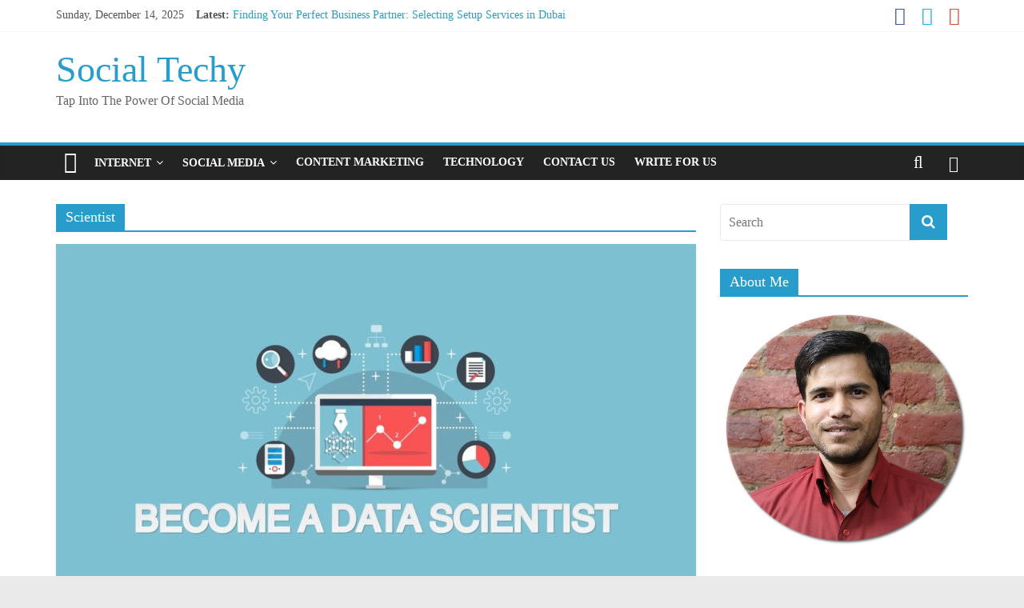

--- FILE ---
content_type: text/html; charset=UTF-8
request_url: https://socialtechy.com/tag/scientist/
body_size: 28894
content:

<!DOCTYPE html>
<html lang="en-US" prefix="og: http://ogp.me/ns#">
<head>
<meta name="indi-verification" content="b834db7b" />
<meta charset="UTF-8" />
<meta name="viewport" content="width=device-width, initial-scale=1">
<link rel="profile" href="https://gmpg.org/xfn/11" />
<link rel="pingback" href="https://socialtechy.com/xmlrpc.php" />
<title>Scientist Archives | Social Techy</title>

<!-- This site is optimized with the Yoast SEO plugin v7.2 - https://yoast.com/wordpress/plugins/seo/ -->
<link rel="canonical" href="https://socialtechy.com/tag/scientist/" />
<meta property="og:locale" content="en_US" />
<meta property="og:type" content="object" />
<meta property="og:title" content="Scientist Archives | Social Techy" />
<meta property="og:url" content="https://socialtechy.com/tag/scientist/" />
<meta property="og:site_name" content="Social Techy" />
<meta name="twitter:card" content="summary" />
<meta name="twitter:title" content="Scientist Archives | Social Techy" />
<!-- / Yoast SEO plugin. -->

<link rel='dns-prefetch' href='//fonts.googleapis.com' />
<link rel='dns-prefetch' href='//s.w.org' />
<link rel="alternate" type="application/rss+xml" title="Social Techy &raquo; Feed" href="https://socialtechy.com/feed/" />
<link rel="alternate" type="application/rss+xml" title="Social Techy &raquo; Comments Feed" href="https://socialtechy.com/comments/feed/" />
<link rel="alternate" type="application/rss+xml" title="Social Techy &raquo; Scientist Tag Feed" href="https://socialtechy.com/tag/scientist/feed/" />
		<script type="text/javascript">
			window._wpemojiSettings = {"baseUrl":"https:\/\/s.w.org\/images\/core\/emoji\/11\/72x72\/","ext":".png","svgUrl":"https:\/\/s.w.org\/images\/core\/emoji\/11\/svg\/","svgExt":".svg","source":{"concatemoji":"https:\/\/socialtechy.com\/wp-includes\/js\/wp-emoji-release.min.js?ver=4.9.26"}};
			!function(e,a,t){var n,r,o,i=a.createElement("canvas"),p=i.getContext&&i.getContext("2d");function s(e,t){var a=String.fromCharCode;p.clearRect(0,0,i.width,i.height),p.fillText(a.apply(this,e),0,0);e=i.toDataURL();return p.clearRect(0,0,i.width,i.height),p.fillText(a.apply(this,t),0,0),e===i.toDataURL()}function c(e){var t=a.createElement("script");t.src=e,t.defer=t.type="text/javascript",a.getElementsByTagName("head")[0].appendChild(t)}for(o=Array("flag","emoji"),t.supports={everything:!0,everythingExceptFlag:!0},r=0;r<o.length;r++)t.supports[o[r]]=function(e){if(!p||!p.fillText)return!1;switch(p.textBaseline="top",p.font="600 32px Arial",e){case"flag":return s([55356,56826,55356,56819],[55356,56826,8203,55356,56819])?!1:!s([55356,57332,56128,56423,56128,56418,56128,56421,56128,56430,56128,56423,56128,56447],[55356,57332,8203,56128,56423,8203,56128,56418,8203,56128,56421,8203,56128,56430,8203,56128,56423,8203,56128,56447]);case"emoji":return!s([55358,56760,9792,65039],[55358,56760,8203,9792,65039])}return!1}(o[r]),t.supports.everything=t.supports.everything&&t.supports[o[r]],"flag"!==o[r]&&(t.supports.everythingExceptFlag=t.supports.everythingExceptFlag&&t.supports[o[r]]);t.supports.everythingExceptFlag=t.supports.everythingExceptFlag&&!t.supports.flag,t.DOMReady=!1,t.readyCallback=function(){t.DOMReady=!0},t.supports.everything||(n=function(){t.readyCallback()},a.addEventListener?(a.addEventListener("DOMContentLoaded",n,!1),e.addEventListener("load",n,!1)):(e.attachEvent("onload",n),a.attachEvent("onreadystatechange",function(){"complete"===a.readyState&&t.readyCallback()})),(n=t.source||{}).concatemoji?c(n.concatemoji):n.wpemoji&&n.twemoji&&(c(n.twemoji),c(n.wpemoji)))}(window,document,window._wpemojiSettings);
		</script>
		<style type="text/css">
img.wp-smiley,
img.emoji {
	display: inline !important;
	border: none !important;
	box-shadow: none !important;
	height: 1em !important;
	width: 1em !important;
	margin: 0 .07em !important;
	vertical-align: -0.1em !important;
	background: none !important;
	padding: 0 !important;
}
</style>
<link rel='stylesheet' id='contact-form-7-css'  href='https://socialtechy.com/wp-content/plugins/contact-form-7/includes/css/styles.css?ver=5.0.1' type='text/css' media='all' />
<link rel='stylesheet' id='colormag_google_fonts-css'  href='//fonts.googleapis.com/css?family=Open+Sans%3A400%2C600&#038;ver=4.9.26' type='text/css' media='all' />
<link rel='stylesheet' id='colormag_style-css'  href='https://socialtechy.com/wp-content/themes/colormag/style.css?ver=4.9.26' type='text/css' media='all' />
<link rel='stylesheet' id='colormag-fontawesome-css'  href='https://socialtechy.com/wp-content/themes/colormag/fontawesome/css/font-awesome.css?ver=4.2.1' type='text/css' media='all' />
<link rel='stylesheet' id='colormag-featured-image-popup-css-css'  href='https://socialtechy.com/wp-content/themes/colormag/js/magnific-popup/magnific-popup.css?ver=20150310' type='text/css' media='all' />
<link rel='stylesheet' id='wp-social-sharing-css'  href='https://socialtechy.com/wp-content/plugins/wp-social-sharing/static/socialshare.css?ver=1.6' type='text/css' media='all' />
<script>if (document.location.protocol != "https:") {document.location = document.URL.replace(/^http:/i, "https:");}</script><script type='text/javascript' src='https://socialtechy.com/wp-includes/js/jquery/jquery.js?ver=1.12.4'></script>
<script type='text/javascript' src='https://socialtechy.com/wp-includes/js/jquery/jquery-migrate.min.js?ver=1.4.1'></script>
<script type='text/javascript' src='https://socialtechy.com/wp-content/themes/colormag/js/colormag-custom.js?ver=4.9.26'></script>
<link rel='https://api.w.org/' href='https://socialtechy.com/wp-json/' />
<link rel="EditURI" type="application/rsd+xml" title="RSD" href="https://socialtechy.com/xmlrpc.php?rsd" />
<link rel="wlwmanifest" type="application/wlwmanifest+xml" href="https://socialtechy.com/wp-includes/wlwmanifest.xml" /> 
<meta name="generator" content="WordPress 4.9.26" />
<style type='text/css'>	* {		font-family: "Comic Sans MS" !important;	}	</style><link rel="icon" href="https://socialtechy.com/wp-content/uploads/2016/05/cropped-Gs5kv36T_400x400-1-1-32x32.jpeg" sizes="32x32" />
<link rel="icon" href="https://socialtechy.com/wp-content/uploads/2016/05/cropped-Gs5kv36T_400x400-1-1-192x192.jpeg" sizes="192x192" />
<link rel="apple-touch-icon-precomposed" href="https://socialtechy.com/wp-content/uploads/2016/05/cropped-Gs5kv36T_400x400-1-1-180x180.jpeg" />
<meta name="msapplication-TileImage" content="https://socialtechy.com/wp-content/uploads/2016/05/cropped-Gs5kv36T_400x400-1-1-270x270.jpeg" />
<!-- Global Site Tag (gtag.js) - Google Analytics -->
<script async src="https://www.googletagmanager.com/gtag/js?id=UA-66062954-6"></script>
<script>
  window.dataLayer = window.dataLayer || [];
  function gtag(){dataLayer.push(arguments)};
  gtag('js', new Date());

  gtag('config', 'UA-66062954-6');
</script>


</head>

<body data-rsssl=1 class="archive tag tag-scientist tag-635  wide">
<div id="page" class="hfeed site">
		<header id="masthead" class="site-header clearfix">
		<div id="header-text-nav-container" class="clearfix">
                     <div class="news-bar">
               <div class="inner-wrap clearfix">
                     <div class="date-in-header">
      Sunday, December 14, 2025   </div>

                     <div class="breaking-news">
      <strong class="breaking-news-latest">Latest:</strong>
      <ul class="newsticker">
               <li>
            <a href="https://socialtechy.com/finding-your-perfect-business-partner-selecting-setup-services-in-dubai/" title="Finding Your Perfect Business Partner: Selecting Setup Services in Dubai">Finding Your Perfect Business Partner: Selecting Setup Services in Dubai</a>
         </li>
               <li>
            <a href="https://socialtechy.com/tips-to-improve-your-loan-against-car-eligibility-quickly/" title="Tips to Improve Your Loan Against Car Eligibility Quickly">Tips to Improve Your Loan Against Car Eligibility Quickly</a>
         </li>
               <li>
            <a href="https://socialtechy.com/pension-loan-options-and-eligibility-criteria-for-retired-individuals/" title="Pension Loan Options and Eligibility Criteria for Retired Individuals">Pension Loan Options and Eligibility Criteria for Retired Individuals</a>
         </li>
               <li>
            <a href="https://socialtechy.com/pdf-to-digital-magazine-5-steps-of-conversion/" title="PDF to digital magazine: 5 Steps of Conversion!">PDF to digital magazine: 5 Steps of Conversion!</a>
         </li>
               <li>
            <a href="https://socialtechy.com/how-to-maximize-roi-from-your-next-trade-show-with-a-smart-booth-design/" title="How to Maximize ROI from Your Next Trade Show with a Smart Booth Design">How to Maximize ROI from Your Next Trade Show with a Smart Booth Design</a>
         </li>
            </ul>
   </div>
   
                  	<div class="social-links clearfix">
		<ul>
		<li><a href="https://www.facebook.com/socialtechy/" target="_blank"><i class="fa fa-facebook"></i></a></li><li><a href="https://twitter.com/socialtechyteam" target="_blank"><i class="fa fa-twitter"></i></a></li><li><a href="https://plus.google.com/u/0/111936731303909571887/posts" target="_blank"><i class="fa fa-google-plus"></i></a></li>		</ul>
	</div><!-- .social-links -->
	               </div>
            </div>
         
			
			<div class="inner-wrap">

				<div id="header-text-nav-wrap" class="clearfix">
					<div id="header-left-section">
												<div id="header-text" class="">
                                             <h3 id="site-title">
                           <a href="https://socialtechy.com/" title="Social Techy" rel="home">Social Techy</a>
                        </h3>
                     							                        <p id="site-description">Tap Into The Power Of Social Media</p>
                     <!-- #site-description -->
						</div><!-- #header-text -->
					</div><!-- #header-left-section -->
					<div id="header-right-section">
									    	</div><!-- #header-right-section -->

			   </div><!-- #header-text-nav-wrap -->

			</div><!-- .inner-wrap -->

			
			<nav id="site-navigation" class="main-navigation clearfix" role="navigation">
				<div class="inner-wrap clearfix">
					                  <div class="home-icon">
                     <a href="https://socialtechy.com/" title="Social Techy"><i class="fa fa-home"></i></a>
                  </div>
                                 <h4 class="menu-toggle"></h4>
               <div class="menu-primary-container"><ul id="menu-top_menu" class="menu"><li id="menu-item-222" class="menu-item menu-item-type-taxonomy menu-item-object-category menu-item-has-children menu-item-222"><a href="https://socialtechy.com/category/internet/">Internet</a>
<ul class="sub-menu">
	<li id="menu-item-90" class="menu-item menu-item-type-taxonomy menu-item-object-category menu-item-90"><a href="https://socialtechy.com/category/digital-marketing/">Digital Marketing</a></li>
	<li id="menu-item-36" class="menu-item menu-item-type-taxonomy menu-item-object-category menu-item-36"><a href="https://socialtechy.com/category/seo/">SEO</a></li>
	<li id="menu-item-91" class="menu-item menu-item-type-taxonomy menu-item-object-category menu-item-91"><a href="https://socialtechy.com/category/ppc/">PPC</a></li>
</ul>
</li>
<li id="menu-item-92" class="menu-item menu-item-type-taxonomy menu-item-object-category menu-item-has-children menu-item-92"><a href="https://socialtechy.com/category/social-media/">Social Media</a>
<ul class="sub-menu">
	<li id="menu-item-93" class="menu-item menu-item-type-taxonomy menu-item-object-category menu-item-93"><a href="https://socialtechy.com/category/facebook/">Facebook</a></li>
	<li id="menu-item-94" class="menu-item menu-item-type-taxonomy menu-item-object-category menu-item-94"><a href="https://socialtechy.com/category/twitter/">Twitter</a></li>
</ul>
</li>
<li id="menu-item-212" class="menu-item menu-item-type-taxonomy menu-item-object-category menu-item-212"><a href="https://socialtechy.com/category/content-marketing/">Content Marketing</a></li>
<li id="menu-item-98" class="menu-item menu-item-type-taxonomy menu-item-object-category menu-item-98"><a href="https://socialtechy.com/category/technology/">Technology</a></li>
<li id="menu-item-74" class="menu-item menu-item-type-post_type menu-item-object-page menu-item-74"><a href="https://socialtechy.com/contact-us/">Contact US</a></li>
<li id="menu-item-102" class="menu-item menu-item-type-post_type menu-item-object-page menu-item-102"><a href="https://socialtechy.com/write-for-us/">Write For Us</a></li>
</ul></div>                                    <div class="random-post">
               <a href="https://socialtechy.com/do-you-need-a-certification-to-become-a-data-scientist/" title="View a random post"><i class="fa fa-random"></i></a>
         </div>
                                                   <i class="fa fa-search search-top"></i>
                  <div class="search-form-top">
                     <form action="https://socialtechy.com/" class="search-form searchform clearfix" method="get">
   <div class="search-wrap">
      <input type="text" placeholder="Search" class="s field" name="s">
      <button class="search-icon" type="submit"></button>
   </div>
</form><!-- .searchform -->                  </div>
               				</div>
			</nav>

		</div><!-- #header-text-nav-container -->

		
	</header>
			<div id="main" class="clearfix">
		<div class="inner-wrap clearfix">
	
	<div id="primary">
		<div id="content" class="clearfix">

			
				<header class="page-header">
               					<h1 class="page-title">
               <span>
						Scientist					</span></h1>
                  									</header><!-- .page-header -->

            <div class="article-container">

   				
   				
   					
<article id="post-1631" class="post-1631 post type-post status-publish format-standard has-post-thumbnail hentry category-technology tag-data-scientist tag-scientist">
   
         <div class="featured-image">
         <a href="https://socialtechy.com/do-you-need-a-certification-to-become-a-data-scientist/" title="Do You Need A Certification To Become A Data Scientist?"><img width="800" height="445" src="https://socialtechy.com/wp-content/uploads/2022/04/how-to-become-a-data-scientist-800x445.jpg" class="attachment-colormag-featured-image size-colormag-featured-image wp-post-image" alt="how-to-become-a-data-scientist" /></a>
      </div>
   
   <div class="article-content clearfix">

      
      <div class="above-entry-meta"><span class="cat-links"><a href="https://socialtechy.com/category/technology/" style="background:#8224e3" rel="category tag">Technology</a>&nbsp;</span></div>
      <header class="entry-header">
         <h2 class="entry-title">
            <a href="https://socialtechy.com/do-you-need-a-certification-to-become-a-data-scientist/" title="Do You Need A Certification To Become A Data Scientist?">Do You Need A Certification To Become A Data Scientist?</a>
         </h2>
      </header>

      <div class="below-entry-meta">
      <span class="posted-on"><a href="https://socialtechy.com/do-you-need-a-certification-to-become-a-data-scientist/" title="11:20 am" rel="bookmark"><i class="fa fa-calendar-o"></i> <time class="entry-date published" datetime="2022-04-15T11:20:39+00:00">April 15, 2022</time><time class="updated" datetime="2022-04-15T11:22:32+00:00">April 15, 2022</time></a></span>
      <span class="byline"><span class="author vcard"><i class="fa fa-user"></i><a class="url fn n" href="https://socialtechy.com/author/akshay/" title="Akshay Sharma">Akshay Sharma</a></span></span>

               <span class="comments"><a href="https://socialtechy.com/do-you-need-a-certification-to-become-a-data-scientist/#respond"><i class="fa fa-comment"></i> 0 Comment</a></span>
      <span class="tag-links"><i class="fa fa-tags"></i><a href="https://socialtechy.com/tag/data-scientist/" rel="tag">Data Scientist</a>, <a href="https://socialtechy.com/tag/scientist/" rel="tag">Scientist</a></span></div>
      <div class="entry-content clearfix">
         <p>With the market flooded with numerous certifications in data science, it is not surprising if you have second thoughts about</p>
         <a class="more-link" title="Do You Need A Certification To Become A Data Scientist?" href="https://socialtechy.com/do-you-need-a-certification-to-become-a-data-scientist/"><span>Read more</span></a>
      </div>

   </div>

   </article>
   				
            </div>

				

			
		</div><!-- #content -->
	</div><!-- #primary -->

	
<div id="secondary">
			
		<aside id="search-2" class="widget widget_search clearfix"><form action="https://socialtechy.com/" class="search-form searchform clearfix" method="get">
   <div class="search-wrap">
      <input type="text" placeholder="Search" class="s field" name="s">
      <button class="search-icon" type="submit"></button>
   </div>
</form><!-- .searchform --></aside><aside id="text-9" class="widget widget_text clearfix"><h3 class="widget-title"><span>About Me</span></h3>			<div class="textwidget"><p><img class="alignnone size-full wp-image-837" src="https://socialtechy.com/wp-content/uploads/2017/01/Ian-Alam-Pic.jpg" alt="Ian Alam" width="528" height="506" /></p>
Hello! I'm <b>Ian Alam</b>, owner of this blog. Blog run by me and my editor <b>Akshay</b>. Check it out for Digital Marketing, Technology & Social Media topics. Connect me on <a href="https://www.linkedin.com/in/irshadishere?authType=NAME_SEARCH&authToken=ibYE&locale=en_US&trk=tyah&trkInfo=clickedVertical%3Amynetwork%2CclickedEntityId%3A51080122%2CauthType%3ANAME_SEARCH%2Cidx%3A1-1-1%2CtarId%3A1483506780975%2Ctas%3Airshad%20alam">LinkedIn</a>, 
<a href="https://twitter.com/Ishudbest">Twitter</a> and <a href="https://www.facebook.com/irshadishere">Facebook</a>.</div>
		</aside><aside id="text-8" class="widget widget_text clearfix">			<div class="textwidget"><a class="twitter-timeline" href="https://twitter.com/socialtechyteam" data-widget-id="715812191493033984">Tweets by @socialtechyteam</a>
<script>!function(d,s,id){var js,fjs=d.getElementsByTagName(s)[0],p=/^http:/.test(d.location)?'http':'https';if(!d.getElementById(id)){js=d.createElement(s);js.id=id;js.src=p+"://platform.twitter.com/widgets.js";fjs.parentNode.insertBefore(js,fjs);}}(document,"script","twitter-wjs");</script></div>
		</aside>		<aside id="recent-posts-2" class="widget widget_recent_entries clearfix">		<h3 class="widget-title"><span>Recent Posts</span></h3>		<ul>
											<li>
					<a href="https://socialtechy.com/finding-your-perfect-business-partner-selecting-setup-services-in-dubai/">Finding Your Perfect Business Partner: Selecting Setup Services in Dubai</a>
											<span class="post-date">November 10, 2025</span>
									</li>
											<li>
					<a href="https://socialtechy.com/tips-to-improve-your-loan-against-car-eligibility-quickly/">Tips to Improve Your Loan Against Car Eligibility Quickly</a>
											<span class="post-date">November 10, 2025</span>
									</li>
											<li>
					<a href="https://socialtechy.com/pension-loan-options-and-eligibility-criteria-for-retired-individuals/">Pension Loan Options and Eligibility Criteria for Retired Individuals</a>
											<span class="post-date">November 10, 2025</span>
									</li>
											<li>
					<a href="https://socialtechy.com/pdf-to-digital-magazine-5-steps-of-conversion/">PDF to digital magazine: 5 Steps of Conversion!</a>
											<span class="post-date">November 5, 2025</span>
									</li>
											<li>
					<a href="https://socialtechy.com/how-to-maximize-roi-from-your-next-trade-show-with-a-smart-booth-design/">How to Maximize ROI from Your Next Trade Show with a Smart Booth Design</a>
											<span class="post-date">August 22, 2025</span>
									</li>
											<li>
					<a href="https://socialtechy.com/online-magazine-software-how-online-magazines-can-drive-more-sales/">Online magazine software: How online magazines can drive more sales!</a>
											<span class="post-date">August 19, 2025</span>
									</li>
					</ul>
		</aside><aside id="calendar-3" class="widget widget_calendar clearfix"><div id="calendar_wrap" class="calendar_wrap"><table id="wp-calendar">
	<caption>December 2025</caption>
	<thead>
	<tr>
		<th scope="col" title="Monday">M</th>
		<th scope="col" title="Tuesday">T</th>
		<th scope="col" title="Wednesday">W</th>
		<th scope="col" title="Thursday">T</th>
		<th scope="col" title="Friday">F</th>
		<th scope="col" title="Saturday">S</th>
		<th scope="col" title="Sunday">S</th>
	</tr>
	</thead>

	<tfoot>
	<tr>
		<td colspan="3" id="prev"><a href="https://socialtechy.com/2025/11/">&laquo; Nov</a></td>
		<td class="pad">&nbsp;</td>
		<td colspan="3" id="next" class="pad">&nbsp;</td>
	</tr>
	</tfoot>

	<tbody>
	<tr><td>1</td><td>2</td><td>3</td><td>4</td><td>5</td><td>6</td><td>7</td>
	</tr>
	<tr>
		<td>8</td><td>9</td><td>10</td><td>11</td><td>12</td><td>13</td><td id="today">14</td>
	</tr>
	<tr>
		<td>15</td><td>16</td><td>17</td><td>18</td><td>19</td><td>20</td><td>21</td>
	</tr>
	<tr>
		<td>22</td><td>23</td><td>24</td><td>25</td><td>26</td><td>27</td><td>28</td>
	</tr>
	<tr>
		<td>29</td><td>30</td><td>31</td>
		<td class="pad" colspan="4">&nbsp;</td>
	</tr>
	</tbody>
	</table></div></aside><aside id="text-10" class="widget widget_text clearfix">			<div class="textwidget"></div>
		</aside>
	</div>
	

		</div><!-- .inner-wrap -->
	</div><!-- #main -->
   			<footer id="colophon" class="clearfix">
			
<div class="footer-widgets-wrapper">
	<div class="inner-wrap">
		<div class="footer-widgets-area clearfix">
         <div class="tg-footer-main-widget">
   			<div class="tg-first-footer-widget">
   				<aside id="text-4" class="widget widget_text clearfix"><h3 class="widget-title"><span>About Us</span></h3>			<div class="textwidget">Social Techy is a global social media blog that aware you about Internet Marketing, Social Media Marketing trends and update about latest digital news and update. Our mission is to provide latest news for marketers.</div>
		</aside><aside id="text-12" class="widget widget_text clearfix">			<div class="textwidget">We are very enthusiastic about our digital platform and want to provide our readers with high-quality, updated and informative content.</div>
		</aside>   			</div>
         </div>
         <div class="tg-footer-other-widgets">
   			<div class="tg-second-footer-widget">
   				<aside id="categories-6" class="widget widget_categories clearfix"><h3 class="widget-title"><span>Categories</span></h3>		<ul>
	<li class="cat-item cat-item-654"><a href="https://socialtechy.com/category/business/" >Business</a> (13)
</li>
	<li class="cat-item cat-item-31"><a href="https://socialtechy.com/category/content-marketing/" >Content Marketing</a> (15)
</li>
	<li class="cat-item cat-item-8"><a href="https://socialtechy.com/category/digital-marketing/" >Digital Marketing</a> (46)
</li>
	<li class="cat-item cat-item-11"><a href="https://socialtechy.com/category/facebook/" >Facebook</a> (7)
</li>
	<li class="cat-item cat-item-668"><a href="https://socialtechy.com/category/fashion/" >fashion</a> (1)
</li>
	<li class="cat-item cat-item-7"><a href="https://socialtechy.com/category/internet/" >Internet</a> (23)
</li>
	<li class="cat-item cat-item-10"><a href="https://socialtechy.com/category/ppc/" >PPC</a> (8)
</li>
	<li class="cat-item cat-item-6"><a href="https://socialtechy.com/category/seo/" >seo</a> (33)
</li>
	<li class="cat-item cat-item-9"><a href="https://socialtechy.com/category/social-media/" >Social Media</a> (35)
</li>
	<li class="cat-item cat-item-14"><a href="https://socialtechy.com/category/technology/" >Technology</a> (183)
</li>
	<li class="cat-item cat-item-12"><a href="https://socialtechy.com/category/twitter/" >Twitter</a> (4)
</li>
	<li class="cat-item cat-item-1"><a href="https://socialtechy.com/category/uncategorized/" >Uncategorized</a> (3)
</li>
		</ul>
</aside>   			</div>
            <div class="tg-third-footer-widget">
               <aside id="nav_menu-7" class="widget widget_nav_menu clearfix"><h3 class="widget-title"><span>Menu</span></h3><div class="menu-main-menu-container"><ul id="menu-main-menu" class="menu"><li id="menu-item-178" class="menu-item menu-item-type-custom menu-item-object-custom menu-item-home menu-item-178"><a href="https://socialtechy.com/">Home</a></li>
<li id="menu-item-99" class="menu-item menu-item-type-post_type menu-item-object-page menu-item-99"><a href="https://socialtechy.com/contact-us/">Contact US</a></li>
<li id="menu-item-103" class="menu-item menu-item-type-post_type menu-item-object-page menu-item-103"><a href="https://socialtechy.com/write-for-us/">Write For Us</a></li>
</ul></div></aside>            </div>
            <div class="tg-fourth-footer-widget">
                           </div>
         </div>
		</div>
	</div>
</div>			<div class="footer-socket-wrapper clearfix">
				<div class="inner-wrap">
					<div class="footer-socket-area">
                  <div class="footer-socket-right-section">
   							<div class="social-links clearfix">
		<ul>
		<li><a href="https://www.facebook.com/socialtechy/" target="_blank"><i class="fa fa-facebook"></i></a></li><li><a href="https://twitter.com/socialtechyteam" target="_blank"><i class="fa fa-twitter"></i></a></li><li><a href="https://plus.google.com/u/0/111936731303909571887/posts" target="_blank"><i class="fa fa-google-plus"></i></a></li>		</ul>
	</div><!-- .social-links -->
	                  </div>
                  <div class="footer-socket-left-sectoin">
   						<div class="copyright">Copyright &copy; 2025 <a href="https://socialtechy.com/" title="Social Techy" ><span>Social Techy</span></a>. All rights reserved.<br>Theme: ColorMag by <a href="http://themegrill.com/themes/colormag" target="_blank" title="ThemeGrill" rel="designer"><span>ThemeGrill</span></a>. Powered by <a href="http://wordpress.org" target="_blank" title="WordPress"><span>WordPress</span></a>.</div>                  </div>
					</div>
				</div>
			</div>
		</footer>
		<a href="#masthead" id="scroll-up"><i class="fa fa-chevron-up"></i></a>
	</div><!-- #page -->
	<script type='text/javascript'>
/* <![CDATA[ */
var wpcf7 = {"apiSettings":{"root":"https:\/\/socialtechy.com\/wp-json\/contact-form-7\/v1","namespace":"contact-form-7\/v1"},"recaptcha":{"messages":{"empty":"Please verify that you are not a robot."}}};
/* ]]> */
</script>
<script type='text/javascript' src='https://socialtechy.com/wp-content/plugins/contact-form-7/includes/js/scripts.js?ver=5.0.1'></script>
<script type='text/javascript' src='https://socialtechy.com/wp-content/themes/colormag/js/jquery.bxslider.min.js?ver=4.1.2'></script>
<script type='text/javascript' src='https://socialtechy.com/wp-content/themes/colormag/js/colormag-slider-setting.js?ver=4.9.26'></script>
<script type='text/javascript' src='https://socialtechy.com/wp-content/themes/colormag/js/navigation.js?ver=4.9.26'></script>
<script type='text/javascript' src='https://socialtechy.com/wp-content/themes/colormag/js/news-ticker/jquery.newsTicker.min.js?ver=1.0.0'></script>
<script type='text/javascript' src='https://socialtechy.com/wp-content/themes/colormag/js/news-ticker/ticker-setting.js?ver=20150304'></script>
<script type='text/javascript' src='https://socialtechy.com/wp-content/themes/colormag/js/sticky/jquery.sticky.js?ver=20150309'></script>
<script type='text/javascript' src='https://socialtechy.com/wp-content/themes/colormag/js/sticky/sticky-setting.js?ver=20150309'></script>
<script type='text/javascript' src='https://socialtechy.com/wp-content/themes/colormag/js/magnific-popup/jquery.magnific-popup.min.js?ver=20150310'></script>
<script type='text/javascript' src='https://socialtechy.com/wp-content/themes/colormag/js/magnific-popup/image-popup-setting.js?ver=20150310'></script>
<script type='text/javascript' src='https://socialtechy.com/wp-content/themes/colormag/js/fitvids/jquery.fitvids.js?ver=20150311'></script>
<script type='text/javascript' src='https://socialtechy.com/wp-content/themes/colormag/js/fitvids/fitvids-setting.js?ver=20150311'></script>
<script type='text/javascript' src='https://socialtechy.com/wp-content/themes/colormag/js/post-format.js?ver=20150422'></script>
<script type='text/javascript' src='https://socialtechy.com/wp-content/plugins/mousewheel-smooth-scroll/js/wpmss.php?frameRate=150&#038;animationTime=1000&#038;stepSize=100&#038;pulseScale=4&#038;pulseNormalize=1&#038;accelerationDelta=50&#038;accelerationMax=3&#038;arrowScroll=50&#038;ver=1'></script>
<script type='text/javascript' src='https://socialtechy.com/wp-content/plugins/wp-social-sharing/static/socialshare.js?ver=1.6'></script>
<script type='text/javascript' src='https://socialtechy.com/wp-includes/js/wp-embed.min.js?ver=4.9.26'></script>
</body>
</html>

--- FILE ---
content_type: application/javascript
request_url: https://socialtechy.com/wp-content/plugins/wp-social-sharing/static/socialshare.js?ver=1.6
body_size: 348
content:
function ss_plugin_loadpopup_js(em){
	var shareurl=em.href;
	var top = (screen.availHeight - 500) / 2;
	var left = (screen.availWidth - 500) / 2;
	var popup = window.open(
			shareurl, 
			'social sharing',
			'width=550,height=420,left='+ left +',top='+ top +',location=0,menubar=0,toolbar=0,status=0,scrollbars=1,resizable=1'
	);
	return false;
}